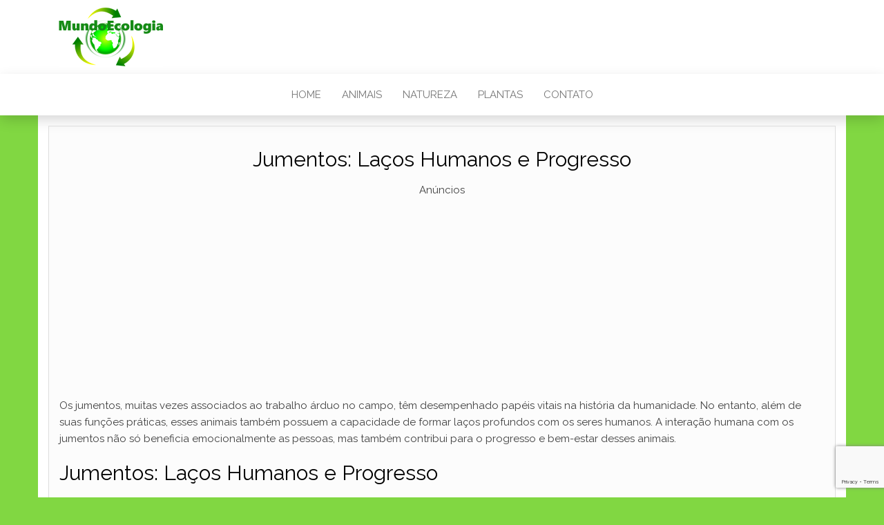

--- FILE ---
content_type: text/html; charset=utf-8
request_url: https://www.google.com/recaptcha/api2/anchor?ar=1&k=6LdWGqQaAAAAAOYTmq53DJEY-meSGuA-G_gUd3Fq&co=aHR0cHM6Ly93d3cubXVuZG9lY29sb2dpYS5jb20uYnI6NDQz&hl=en&v=PoyoqOPhxBO7pBk68S4YbpHZ&size=invisible&anchor-ms=20000&execute-ms=30000&cb=4yicypvwwkh9
body_size: 48690
content:
<!DOCTYPE HTML><html dir="ltr" lang="en"><head><meta http-equiv="Content-Type" content="text/html; charset=UTF-8">
<meta http-equiv="X-UA-Compatible" content="IE=edge">
<title>reCAPTCHA</title>
<style type="text/css">
/* cyrillic-ext */
@font-face {
  font-family: 'Roboto';
  font-style: normal;
  font-weight: 400;
  font-stretch: 100%;
  src: url(//fonts.gstatic.com/s/roboto/v48/KFO7CnqEu92Fr1ME7kSn66aGLdTylUAMa3GUBHMdazTgWw.woff2) format('woff2');
  unicode-range: U+0460-052F, U+1C80-1C8A, U+20B4, U+2DE0-2DFF, U+A640-A69F, U+FE2E-FE2F;
}
/* cyrillic */
@font-face {
  font-family: 'Roboto';
  font-style: normal;
  font-weight: 400;
  font-stretch: 100%;
  src: url(//fonts.gstatic.com/s/roboto/v48/KFO7CnqEu92Fr1ME7kSn66aGLdTylUAMa3iUBHMdazTgWw.woff2) format('woff2');
  unicode-range: U+0301, U+0400-045F, U+0490-0491, U+04B0-04B1, U+2116;
}
/* greek-ext */
@font-face {
  font-family: 'Roboto';
  font-style: normal;
  font-weight: 400;
  font-stretch: 100%;
  src: url(//fonts.gstatic.com/s/roboto/v48/KFO7CnqEu92Fr1ME7kSn66aGLdTylUAMa3CUBHMdazTgWw.woff2) format('woff2');
  unicode-range: U+1F00-1FFF;
}
/* greek */
@font-face {
  font-family: 'Roboto';
  font-style: normal;
  font-weight: 400;
  font-stretch: 100%;
  src: url(//fonts.gstatic.com/s/roboto/v48/KFO7CnqEu92Fr1ME7kSn66aGLdTylUAMa3-UBHMdazTgWw.woff2) format('woff2');
  unicode-range: U+0370-0377, U+037A-037F, U+0384-038A, U+038C, U+038E-03A1, U+03A3-03FF;
}
/* math */
@font-face {
  font-family: 'Roboto';
  font-style: normal;
  font-weight: 400;
  font-stretch: 100%;
  src: url(//fonts.gstatic.com/s/roboto/v48/KFO7CnqEu92Fr1ME7kSn66aGLdTylUAMawCUBHMdazTgWw.woff2) format('woff2');
  unicode-range: U+0302-0303, U+0305, U+0307-0308, U+0310, U+0312, U+0315, U+031A, U+0326-0327, U+032C, U+032F-0330, U+0332-0333, U+0338, U+033A, U+0346, U+034D, U+0391-03A1, U+03A3-03A9, U+03B1-03C9, U+03D1, U+03D5-03D6, U+03F0-03F1, U+03F4-03F5, U+2016-2017, U+2034-2038, U+203C, U+2040, U+2043, U+2047, U+2050, U+2057, U+205F, U+2070-2071, U+2074-208E, U+2090-209C, U+20D0-20DC, U+20E1, U+20E5-20EF, U+2100-2112, U+2114-2115, U+2117-2121, U+2123-214F, U+2190, U+2192, U+2194-21AE, U+21B0-21E5, U+21F1-21F2, U+21F4-2211, U+2213-2214, U+2216-22FF, U+2308-230B, U+2310, U+2319, U+231C-2321, U+2336-237A, U+237C, U+2395, U+239B-23B7, U+23D0, U+23DC-23E1, U+2474-2475, U+25AF, U+25B3, U+25B7, U+25BD, U+25C1, U+25CA, U+25CC, U+25FB, U+266D-266F, U+27C0-27FF, U+2900-2AFF, U+2B0E-2B11, U+2B30-2B4C, U+2BFE, U+3030, U+FF5B, U+FF5D, U+1D400-1D7FF, U+1EE00-1EEFF;
}
/* symbols */
@font-face {
  font-family: 'Roboto';
  font-style: normal;
  font-weight: 400;
  font-stretch: 100%;
  src: url(//fonts.gstatic.com/s/roboto/v48/KFO7CnqEu92Fr1ME7kSn66aGLdTylUAMaxKUBHMdazTgWw.woff2) format('woff2');
  unicode-range: U+0001-000C, U+000E-001F, U+007F-009F, U+20DD-20E0, U+20E2-20E4, U+2150-218F, U+2190, U+2192, U+2194-2199, U+21AF, U+21E6-21F0, U+21F3, U+2218-2219, U+2299, U+22C4-22C6, U+2300-243F, U+2440-244A, U+2460-24FF, U+25A0-27BF, U+2800-28FF, U+2921-2922, U+2981, U+29BF, U+29EB, U+2B00-2BFF, U+4DC0-4DFF, U+FFF9-FFFB, U+10140-1018E, U+10190-1019C, U+101A0, U+101D0-101FD, U+102E0-102FB, U+10E60-10E7E, U+1D2C0-1D2D3, U+1D2E0-1D37F, U+1F000-1F0FF, U+1F100-1F1AD, U+1F1E6-1F1FF, U+1F30D-1F30F, U+1F315, U+1F31C, U+1F31E, U+1F320-1F32C, U+1F336, U+1F378, U+1F37D, U+1F382, U+1F393-1F39F, U+1F3A7-1F3A8, U+1F3AC-1F3AF, U+1F3C2, U+1F3C4-1F3C6, U+1F3CA-1F3CE, U+1F3D4-1F3E0, U+1F3ED, U+1F3F1-1F3F3, U+1F3F5-1F3F7, U+1F408, U+1F415, U+1F41F, U+1F426, U+1F43F, U+1F441-1F442, U+1F444, U+1F446-1F449, U+1F44C-1F44E, U+1F453, U+1F46A, U+1F47D, U+1F4A3, U+1F4B0, U+1F4B3, U+1F4B9, U+1F4BB, U+1F4BF, U+1F4C8-1F4CB, U+1F4D6, U+1F4DA, U+1F4DF, U+1F4E3-1F4E6, U+1F4EA-1F4ED, U+1F4F7, U+1F4F9-1F4FB, U+1F4FD-1F4FE, U+1F503, U+1F507-1F50B, U+1F50D, U+1F512-1F513, U+1F53E-1F54A, U+1F54F-1F5FA, U+1F610, U+1F650-1F67F, U+1F687, U+1F68D, U+1F691, U+1F694, U+1F698, U+1F6AD, U+1F6B2, U+1F6B9-1F6BA, U+1F6BC, U+1F6C6-1F6CF, U+1F6D3-1F6D7, U+1F6E0-1F6EA, U+1F6F0-1F6F3, U+1F6F7-1F6FC, U+1F700-1F7FF, U+1F800-1F80B, U+1F810-1F847, U+1F850-1F859, U+1F860-1F887, U+1F890-1F8AD, U+1F8B0-1F8BB, U+1F8C0-1F8C1, U+1F900-1F90B, U+1F93B, U+1F946, U+1F984, U+1F996, U+1F9E9, U+1FA00-1FA6F, U+1FA70-1FA7C, U+1FA80-1FA89, U+1FA8F-1FAC6, U+1FACE-1FADC, U+1FADF-1FAE9, U+1FAF0-1FAF8, U+1FB00-1FBFF;
}
/* vietnamese */
@font-face {
  font-family: 'Roboto';
  font-style: normal;
  font-weight: 400;
  font-stretch: 100%;
  src: url(//fonts.gstatic.com/s/roboto/v48/KFO7CnqEu92Fr1ME7kSn66aGLdTylUAMa3OUBHMdazTgWw.woff2) format('woff2');
  unicode-range: U+0102-0103, U+0110-0111, U+0128-0129, U+0168-0169, U+01A0-01A1, U+01AF-01B0, U+0300-0301, U+0303-0304, U+0308-0309, U+0323, U+0329, U+1EA0-1EF9, U+20AB;
}
/* latin-ext */
@font-face {
  font-family: 'Roboto';
  font-style: normal;
  font-weight: 400;
  font-stretch: 100%;
  src: url(//fonts.gstatic.com/s/roboto/v48/KFO7CnqEu92Fr1ME7kSn66aGLdTylUAMa3KUBHMdazTgWw.woff2) format('woff2');
  unicode-range: U+0100-02BA, U+02BD-02C5, U+02C7-02CC, U+02CE-02D7, U+02DD-02FF, U+0304, U+0308, U+0329, U+1D00-1DBF, U+1E00-1E9F, U+1EF2-1EFF, U+2020, U+20A0-20AB, U+20AD-20C0, U+2113, U+2C60-2C7F, U+A720-A7FF;
}
/* latin */
@font-face {
  font-family: 'Roboto';
  font-style: normal;
  font-weight: 400;
  font-stretch: 100%;
  src: url(//fonts.gstatic.com/s/roboto/v48/KFO7CnqEu92Fr1ME7kSn66aGLdTylUAMa3yUBHMdazQ.woff2) format('woff2');
  unicode-range: U+0000-00FF, U+0131, U+0152-0153, U+02BB-02BC, U+02C6, U+02DA, U+02DC, U+0304, U+0308, U+0329, U+2000-206F, U+20AC, U+2122, U+2191, U+2193, U+2212, U+2215, U+FEFF, U+FFFD;
}
/* cyrillic-ext */
@font-face {
  font-family: 'Roboto';
  font-style: normal;
  font-weight: 500;
  font-stretch: 100%;
  src: url(//fonts.gstatic.com/s/roboto/v48/KFO7CnqEu92Fr1ME7kSn66aGLdTylUAMa3GUBHMdazTgWw.woff2) format('woff2');
  unicode-range: U+0460-052F, U+1C80-1C8A, U+20B4, U+2DE0-2DFF, U+A640-A69F, U+FE2E-FE2F;
}
/* cyrillic */
@font-face {
  font-family: 'Roboto';
  font-style: normal;
  font-weight: 500;
  font-stretch: 100%;
  src: url(//fonts.gstatic.com/s/roboto/v48/KFO7CnqEu92Fr1ME7kSn66aGLdTylUAMa3iUBHMdazTgWw.woff2) format('woff2');
  unicode-range: U+0301, U+0400-045F, U+0490-0491, U+04B0-04B1, U+2116;
}
/* greek-ext */
@font-face {
  font-family: 'Roboto';
  font-style: normal;
  font-weight: 500;
  font-stretch: 100%;
  src: url(//fonts.gstatic.com/s/roboto/v48/KFO7CnqEu92Fr1ME7kSn66aGLdTylUAMa3CUBHMdazTgWw.woff2) format('woff2');
  unicode-range: U+1F00-1FFF;
}
/* greek */
@font-face {
  font-family: 'Roboto';
  font-style: normal;
  font-weight: 500;
  font-stretch: 100%;
  src: url(//fonts.gstatic.com/s/roboto/v48/KFO7CnqEu92Fr1ME7kSn66aGLdTylUAMa3-UBHMdazTgWw.woff2) format('woff2');
  unicode-range: U+0370-0377, U+037A-037F, U+0384-038A, U+038C, U+038E-03A1, U+03A3-03FF;
}
/* math */
@font-face {
  font-family: 'Roboto';
  font-style: normal;
  font-weight: 500;
  font-stretch: 100%;
  src: url(//fonts.gstatic.com/s/roboto/v48/KFO7CnqEu92Fr1ME7kSn66aGLdTylUAMawCUBHMdazTgWw.woff2) format('woff2');
  unicode-range: U+0302-0303, U+0305, U+0307-0308, U+0310, U+0312, U+0315, U+031A, U+0326-0327, U+032C, U+032F-0330, U+0332-0333, U+0338, U+033A, U+0346, U+034D, U+0391-03A1, U+03A3-03A9, U+03B1-03C9, U+03D1, U+03D5-03D6, U+03F0-03F1, U+03F4-03F5, U+2016-2017, U+2034-2038, U+203C, U+2040, U+2043, U+2047, U+2050, U+2057, U+205F, U+2070-2071, U+2074-208E, U+2090-209C, U+20D0-20DC, U+20E1, U+20E5-20EF, U+2100-2112, U+2114-2115, U+2117-2121, U+2123-214F, U+2190, U+2192, U+2194-21AE, U+21B0-21E5, U+21F1-21F2, U+21F4-2211, U+2213-2214, U+2216-22FF, U+2308-230B, U+2310, U+2319, U+231C-2321, U+2336-237A, U+237C, U+2395, U+239B-23B7, U+23D0, U+23DC-23E1, U+2474-2475, U+25AF, U+25B3, U+25B7, U+25BD, U+25C1, U+25CA, U+25CC, U+25FB, U+266D-266F, U+27C0-27FF, U+2900-2AFF, U+2B0E-2B11, U+2B30-2B4C, U+2BFE, U+3030, U+FF5B, U+FF5D, U+1D400-1D7FF, U+1EE00-1EEFF;
}
/* symbols */
@font-face {
  font-family: 'Roboto';
  font-style: normal;
  font-weight: 500;
  font-stretch: 100%;
  src: url(//fonts.gstatic.com/s/roboto/v48/KFO7CnqEu92Fr1ME7kSn66aGLdTylUAMaxKUBHMdazTgWw.woff2) format('woff2');
  unicode-range: U+0001-000C, U+000E-001F, U+007F-009F, U+20DD-20E0, U+20E2-20E4, U+2150-218F, U+2190, U+2192, U+2194-2199, U+21AF, U+21E6-21F0, U+21F3, U+2218-2219, U+2299, U+22C4-22C6, U+2300-243F, U+2440-244A, U+2460-24FF, U+25A0-27BF, U+2800-28FF, U+2921-2922, U+2981, U+29BF, U+29EB, U+2B00-2BFF, U+4DC0-4DFF, U+FFF9-FFFB, U+10140-1018E, U+10190-1019C, U+101A0, U+101D0-101FD, U+102E0-102FB, U+10E60-10E7E, U+1D2C0-1D2D3, U+1D2E0-1D37F, U+1F000-1F0FF, U+1F100-1F1AD, U+1F1E6-1F1FF, U+1F30D-1F30F, U+1F315, U+1F31C, U+1F31E, U+1F320-1F32C, U+1F336, U+1F378, U+1F37D, U+1F382, U+1F393-1F39F, U+1F3A7-1F3A8, U+1F3AC-1F3AF, U+1F3C2, U+1F3C4-1F3C6, U+1F3CA-1F3CE, U+1F3D4-1F3E0, U+1F3ED, U+1F3F1-1F3F3, U+1F3F5-1F3F7, U+1F408, U+1F415, U+1F41F, U+1F426, U+1F43F, U+1F441-1F442, U+1F444, U+1F446-1F449, U+1F44C-1F44E, U+1F453, U+1F46A, U+1F47D, U+1F4A3, U+1F4B0, U+1F4B3, U+1F4B9, U+1F4BB, U+1F4BF, U+1F4C8-1F4CB, U+1F4D6, U+1F4DA, U+1F4DF, U+1F4E3-1F4E6, U+1F4EA-1F4ED, U+1F4F7, U+1F4F9-1F4FB, U+1F4FD-1F4FE, U+1F503, U+1F507-1F50B, U+1F50D, U+1F512-1F513, U+1F53E-1F54A, U+1F54F-1F5FA, U+1F610, U+1F650-1F67F, U+1F687, U+1F68D, U+1F691, U+1F694, U+1F698, U+1F6AD, U+1F6B2, U+1F6B9-1F6BA, U+1F6BC, U+1F6C6-1F6CF, U+1F6D3-1F6D7, U+1F6E0-1F6EA, U+1F6F0-1F6F3, U+1F6F7-1F6FC, U+1F700-1F7FF, U+1F800-1F80B, U+1F810-1F847, U+1F850-1F859, U+1F860-1F887, U+1F890-1F8AD, U+1F8B0-1F8BB, U+1F8C0-1F8C1, U+1F900-1F90B, U+1F93B, U+1F946, U+1F984, U+1F996, U+1F9E9, U+1FA00-1FA6F, U+1FA70-1FA7C, U+1FA80-1FA89, U+1FA8F-1FAC6, U+1FACE-1FADC, U+1FADF-1FAE9, U+1FAF0-1FAF8, U+1FB00-1FBFF;
}
/* vietnamese */
@font-face {
  font-family: 'Roboto';
  font-style: normal;
  font-weight: 500;
  font-stretch: 100%;
  src: url(//fonts.gstatic.com/s/roboto/v48/KFO7CnqEu92Fr1ME7kSn66aGLdTylUAMa3OUBHMdazTgWw.woff2) format('woff2');
  unicode-range: U+0102-0103, U+0110-0111, U+0128-0129, U+0168-0169, U+01A0-01A1, U+01AF-01B0, U+0300-0301, U+0303-0304, U+0308-0309, U+0323, U+0329, U+1EA0-1EF9, U+20AB;
}
/* latin-ext */
@font-face {
  font-family: 'Roboto';
  font-style: normal;
  font-weight: 500;
  font-stretch: 100%;
  src: url(//fonts.gstatic.com/s/roboto/v48/KFO7CnqEu92Fr1ME7kSn66aGLdTylUAMa3KUBHMdazTgWw.woff2) format('woff2');
  unicode-range: U+0100-02BA, U+02BD-02C5, U+02C7-02CC, U+02CE-02D7, U+02DD-02FF, U+0304, U+0308, U+0329, U+1D00-1DBF, U+1E00-1E9F, U+1EF2-1EFF, U+2020, U+20A0-20AB, U+20AD-20C0, U+2113, U+2C60-2C7F, U+A720-A7FF;
}
/* latin */
@font-face {
  font-family: 'Roboto';
  font-style: normal;
  font-weight: 500;
  font-stretch: 100%;
  src: url(//fonts.gstatic.com/s/roboto/v48/KFO7CnqEu92Fr1ME7kSn66aGLdTylUAMa3yUBHMdazQ.woff2) format('woff2');
  unicode-range: U+0000-00FF, U+0131, U+0152-0153, U+02BB-02BC, U+02C6, U+02DA, U+02DC, U+0304, U+0308, U+0329, U+2000-206F, U+20AC, U+2122, U+2191, U+2193, U+2212, U+2215, U+FEFF, U+FFFD;
}
/* cyrillic-ext */
@font-face {
  font-family: 'Roboto';
  font-style: normal;
  font-weight: 900;
  font-stretch: 100%;
  src: url(//fonts.gstatic.com/s/roboto/v48/KFO7CnqEu92Fr1ME7kSn66aGLdTylUAMa3GUBHMdazTgWw.woff2) format('woff2');
  unicode-range: U+0460-052F, U+1C80-1C8A, U+20B4, U+2DE0-2DFF, U+A640-A69F, U+FE2E-FE2F;
}
/* cyrillic */
@font-face {
  font-family: 'Roboto';
  font-style: normal;
  font-weight: 900;
  font-stretch: 100%;
  src: url(//fonts.gstatic.com/s/roboto/v48/KFO7CnqEu92Fr1ME7kSn66aGLdTylUAMa3iUBHMdazTgWw.woff2) format('woff2');
  unicode-range: U+0301, U+0400-045F, U+0490-0491, U+04B0-04B1, U+2116;
}
/* greek-ext */
@font-face {
  font-family: 'Roboto';
  font-style: normal;
  font-weight: 900;
  font-stretch: 100%;
  src: url(//fonts.gstatic.com/s/roboto/v48/KFO7CnqEu92Fr1ME7kSn66aGLdTylUAMa3CUBHMdazTgWw.woff2) format('woff2');
  unicode-range: U+1F00-1FFF;
}
/* greek */
@font-face {
  font-family: 'Roboto';
  font-style: normal;
  font-weight: 900;
  font-stretch: 100%;
  src: url(//fonts.gstatic.com/s/roboto/v48/KFO7CnqEu92Fr1ME7kSn66aGLdTylUAMa3-UBHMdazTgWw.woff2) format('woff2');
  unicode-range: U+0370-0377, U+037A-037F, U+0384-038A, U+038C, U+038E-03A1, U+03A3-03FF;
}
/* math */
@font-face {
  font-family: 'Roboto';
  font-style: normal;
  font-weight: 900;
  font-stretch: 100%;
  src: url(//fonts.gstatic.com/s/roboto/v48/KFO7CnqEu92Fr1ME7kSn66aGLdTylUAMawCUBHMdazTgWw.woff2) format('woff2');
  unicode-range: U+0302-0303, U+0305, U+0307-0308, U+0310, U+0312, U+0315, U+031A, U+0326-0327, U+032C, U+032F-0330, U+0332-0333, U+0338, U+033A, U+0346, U+034D, U+0391-03A1, U+03A3-03A9, U+03B1-03C9, U+03D1, U+03D5-03D6, U+03F0-03F1, U+03F4-03F5, U+2016-2017, U+2034-2038, U+203C, U+2040, U+2043, U+2047, U+2050, U+2057, U+205F, U+2070-2071, U+2074-208E, U+2090-209C, U+20D0-20DC, U+20E1, U+20E5-20EF, U+2100-2112, U+2114-2115, U+2117-2121, U+2123-214F, U+2190, U+2192, U+2194-21AE, U+21B0-21E5, U+21F1-21F2, U+21F4-2211, U+2213-2214, U+2216-22FF, U+2308-230B, U+2310, U+2319, U+231C-2321, U+2336-237A, U+237C, U+2395, U+239B-23B7, U+23D0, U+23DC-23E1, U+2474-2475, U+25AF, U+25B3, U+25B7, U+25BD, U+25C1, U+25CA, U+25CC, U+25FB, U+266D-266F, U+27C0-27FF, U+2900-2AFF, U+2B0E-2B11, U+2B30-2B4C, U+2BFE, U+3030, U+FF5B, U+FF5D, U+1D400-1D7FF, U+1EE00-1EEFF;
}
/* symbols */
@font-face {
  font-family: 'Roboto';
  font-style: normal;
  font-weight: 900;
  font-stretch: 100%;
  src: url(//fonts.gstatic.com/s/roboto/v48/KFO7CnqEu92Fr1ME7kSn66aGLdTylUAMaxKUBHMdazTgWw.woff2) format('woff2');
  unicode-range: U+0001-000C, U+000E-001F, U+007F-009F, U+20DD-20E0, U+20E2-20E4, U+2150-218F, U+2190, U+2192, U+2194-2199, U+21AF, U+21E6-21F0, U+21F3, U+2218-2219, U+2299, U+22C4-22C6, U+2300-243F, U+2440-244A, U+2460-24FF, U+25A0-27BF, U+2800-28FF, U+2921-2922, U+2981, U+29BF, U+29EB, U+2B00-2BFF, U+4DC0-4DFF, U+FFF9-FFFB, U+10140-1018E, U+10190-1019C, U+101A0, U+101D0-101FD, U+102E0-102FB, U+10E60-10E7E, U+1D2C0-1D2D3, U+1D2E0-1D37F, U+1F000-1F0FF, U+1F100-1F1AD, U+1F1E6-1F1FF, U+1F30D-1F30F, U+1F315, U+1F31C, U+1F31E, U+1F320-1F32C, U+1F336, U+1F378, U+1F37D, U+1F382, U+1F393-1F39F, U+1F3A7-1F3A8, U+1F3AC-1F3AF, U+1F3C2, U+1F3C4-1F3C6, U+1F3CA-1F3CE, U+1F3D4-1F3E0, U+1F3ED, U+1F3F1-1F3F3, U+1F3F5-1F3F7, U+1F408, U+1F415, U+1F41F, U+1F426, U+1F43F, U+1F441-1F442, U+1F444, U+1F446-1F449, U+1F44C-1F44E, U+1F453, U+1F46A, U+1F47D, U+1F4A3, U+1F4B0, U+1F4B3, U+1F4B9, U+1F4BB, U+1F4BF, U+1F4C8-1F4CB, U+1F4D6, U+1F4DA, U+1F4DF, U+1F4E3-1F4E6, U+1F4EA-1F4ED, U+1F4F7, U+1F4F9-1F4FB, U+1F4FD-1F4FE, U+1F503, U+1F507-1F50B, U+1F50D, U+1F512-1F513, U+1F53E-1F54A, U+1F54F-1F5FA, U+1F610, U+1F650-1F67F, U+1F687, U+1F68D, U+1F691, U+1F694, U+1F698, U+1F6AD, U+1F6B2, U+1F6B9-1F6BA, U+1F6BC, U+1F6C6-1F6CF, U+1F6D3-1F6D7, U+1F6E0-1F6EA, U+1F6F0-1F6F3, U+1F6F7-1F6FC, U+1F700-1F7FF, U+1F800-1F80B, U+1F810-1F847, U+1F850-1F859, U+1F860-1F887, U+1F890-1F8AD, U+1F8B0-1F8BB, U+1F8C0-1F8C1, U+1F900-1F90B, U+1F93B, U+1F946, U+1F984, U+1F996, U+1F9E9, U+1FA00-1FA6F, U+1FA70-1FA7C, U+1FA80-1FA89, U+1FA8F-1FAC6, U+1FACE-1FADC, U+1FADF-1FAE9, U+1FAF0-1FAF8, U+1FB00-1FBFF;
}
/* vietnamese */
@font-face {
  font-family: 'Roboto';
  font-style: normal;
  font-weight: 900;
  font-stretch: 100%;
  src: url(//fonts.gstatic.com/s/roboto/v48/KFO7CnqEu92Fr1ME7kSn66aGLdTylUAMa3OUBHMdazTgWw.woff2) format('woff2');
  unicode-range: U+0102-0103, U+0110-0111, U+0128-0129, U+0168-0169, U+01A0-01A1, U+01AF-01B0, U+0300-0301, U+0303-0304, U+0308-0309, U+0323, U+0329, U+1EA0-1EF9, U+20AB;
}
/* latin-ext */
@font-face {
  font-family: 'Roboto';
  font-style: normal;
  font-weight: 900;
  font-stretch: 100%;
  src: url(//fonts.gstatic.com/s/roboto/v48/KFO7CnqEu92Fr1ME7kSn66aGLdTylUAMa3KUBHMdazTgWw.woff2) format('woff2');
  unicode-range: U+0100-02BA, U+02BD-02C5, U+02C7-02CC, U+02CE-02D7, U+02DD-02FF, U+0304, U+0308, U+0329, U+1D00-1DBF, U+1E00-1E9F, U+1EF2-1EFF, U+2020, U+20A0-20AB, U+20AD-20C0, U+2113, U+2C60-2C7F, U+A720-A7FF;
}
/* latin */
@font-face {
  font-family: 'Roboto';
  font-style: normal;
  font-weight: 900;
  font-stretch: 100%;
  src: url(//fonts.gstatic.com/s/roboto/v48/KFO7CnqEu92Fr1ME7kSn66aGLdTylUAMa3yUBHMdazQ.woff2) format('woff2');
  unicode-range: U+0000-00FF, U+0131, U+0152-0153, U+02BB-02BC, U+02C6, U+02DA, U+02DC, U+0304, U+0308, U+0329, U+2000-206F, U+20AC, U+2122, U+2191, U+2193, U+2212, U+2215, U+FEFF, U+FFFD;
}

</style>
<link rel="stylesheet" type="text/css" href="https://www.gstatic.com/recaptcha/releases/PoyoqOPhxBO7pBk68S4YbpHZ/styles__ltr.css">
<script nonce="_YEyUfzBwbtiTL5vWrOp4A" type="text/javascript">window['__recaptcha_api'] = 'https://www.google.com/recaptcha/api2/';</script>
<script type="text/javascript" src="https://www.gstatic.com/recaptcha/releases/PoyoqOPhxBO7pBk68S4YbpHZ/recaptcha__en.js" nonce="_YEyUfzBwbtiTL5vWrOp4A">
      
    </script></head>
<body><div id="rc-anchor-alert" class="rc-anchor-alert"></div>
<input type="hidden" id="recaptcha-token" value="[base64]">
<script type="text/javascript" nonce="_YEyUfzBwbtiTL5vWrOp4A">
      recaptcha.anchor.Main.init("[\x22ainput\x22,[\x22bgdata\x22,\x22\x22,\[base64]/[base64]/MjU1Ong/[base64]/[base64]/[base64]/[base64]/[base64]/[base64]/[base64]/[base64]/[base64]/[base64]/[base64]/[base64]/[base64]/[base64]/[base64]\\u003d\x22,\[base64]\\u003d\x22,\x22w43Cky5PwoHDqSfCmMKgasKQw5vCkgtcw45vHMOYw4VpOVXCqXtHc8OGwqrDpsOMw5zCowJqwqgODzXDqSjCpHTDlsO/chs9w57DqMOkw6/DqcKhwovCgcONKwzCrMKGw4/DqnYwwrvClXHDmcO8ZcKXwpjCnMK0dwjDm13CqcKEJMKowqzCg3Rmw7LChMOow717McKJAU/[base64]/DlGIOR8KzewnCusOdNE5yD0fDt8OawoDCuRQEW8Oew6TCpw5AFVnDqBjDlX8owpF3IsK4w63Cm8KbOTEWw4LCoibCkBNZwpE/w5LCk1wObikmwqLCkMKGOsKcAjHCt0rDnsKGwozDqG5NY8KgZVDDthrCucOJwpx+SAvCmcKHYycsHwTDvcOAwpxnw6vDiMO9w6TCvsObwr3CqgrCm1k9PVNVw77ChsOvFT3DuMOAwpVtwr/DlMObwoDCqMOWw6jCs8OYwqvCu8KBGcO4c8K7wrLCkWd0w4HCojU+QsOTFg0COcOkw492wpRUw4fDgcOZLUp0wosyZsOywqJCw7TCpUPCnXLCoFMgwonCu3tpw4ldJVfCvWDDgcOjMcO2ey4hR8K7e8O/D03Dth/CqsKzZhrDvsOvwrjCrQUZQMOuScO9w7AjXMOEw6/CpC4xw57ClsOiLiPDvTXCk8KTw4XDrTrDlkUcV8KKOAPDt2DCusOkw4sabcKMfQU2ZMKPw7PClw7Dg8KCCMOhw5PDrcKPwrQdQj/[base64]/CmFggw4nDtcO/wrPCgsKCw4LDosK0wqU7wqrDhgoiwoYICRZBfcK/w4XDvBjCmAjCohV/[base64]/NcOgwrMpwqzDisKhbztawqQXbsKGXcKXDSbDv0XDisKUD8KIesOKUsKtYlkUw68Awr0Nw5peVMKWw7/CnELDmMO5w5PCtcOnw7XCvsKcw4fCncOSw5TDrjJBXkV4YMKGwoMTfnjCuxXDiBfCsMKcPMKNw6UHU8KMCMKvVcOBWCNeHcOgOmdoHTHCsx7Dly9APMOnw4TDmMOXw4kXS1bDtncSwpbDtivChVAOwqjDs8K/EmPCnFTCv8OUAFXDvEnCuMOUNsO0a8KTw5/[base64]/Cq23DhcOIQMKXwrXChsOrwqhEZMK7w4fCmwfCtcKpwoHCvgppwrNnw6zChsKdw7PCiSfDuz0+wrnCgcKTw4AkwrXDly8MwpzDiGkDGsOOL8Olw6dyw7Isw7LCk8OTAiVAw65Nw5HCr2DDuH/[base64]/f0bCskRqXsKswrpSw4JYwo/Cv8OvwrrCoMKSL8OLSC/DlcO8wrXCtF9KwpU4ZMK4w5BpcsODM07DiFzClDgnJsKfT1DDj8KcwpPCqxrDkSrCgcKvbVJrwr/[base64]/CvRfDjxjDm8O9ZcKYwpVbw6p0w6N7w4Mbwpglw5bCpcOxVsOUw4rCn8K8DcKSFMKWG8KwVsOKw5LDly9Jw5ptw4AFw5rCiFLDmW/CownDvlHDkCvCvhQrIFsPwoTCiynDssKVDD4CJiPDlcKGTTDCtQ3Dux7Cp8Kzw6/DtMK3DDzDkR0Gwogjw55pwpVgwq5rZsKBEGkoAhbCisO8w6g9w74KFcOvwoR9w6HDhFnCssKBXMKlw6/Cv8KeM8Kow4nCjMO4UMKLSsKqw5XCg8OxwrdhwoQ2wq/Cpy4jwrzCuFfDjMKrwoALw7/CoMOnDkLDpsODSgbDg3vDuMKOLBLCpsOVw7nDiF8ewrh5w5NiEsKSU01/f3YCw79cw6DCqg0AEsKSTcOXKMOGw7XCt8O/[base64]/DvAVlwpfCmRhPMkgkwqINwr7DqMKvw4sxw4ZOT8Ofczs+BRNCTlvCt8KXw5Y6wqAQwq3DkMOJJsKgcMONGU/[base64]/Cr8Oow7l5SMKbQsO2fMKaJsKgwqpYw5DDpA4ZwoVww7TDhTYewqLCtGwgwpXDrV9iA8OVw7JYw4/DlkrCvloVwp7DjcO6wq3CqMKew5EBAyJTdHjChhZ8fMK9blzDh8KCYSh+VMOEwro6FCYlR8OLw47DqzvDisOoTcOEQMOfOMKZw7lwZz8VWzszTQBpwqHDr24FNwlQw4lFw5AVw6DDlGNcQGRvKGfCgsKgw4NecD8/[base64]/ClWDDpcKEFcKvwp7Ds2AxYcK/[base64]/Cr8K9GMKWwpwjFcKJwpbDk8OYwrHCvz3CuFocGC0SKVchw4PDrydncwzCtW1Fwq/Ci8Oew4VrCMOpwozDtFpwA8KCGi/[base64]/cgfDqcKXwr/Cvw/[base64]/CmcKWw7HDrcOYdW/Cm8KhSy7CuyZYZzV1wqVJw5ciw4vCucO5wpvDu8OVwqM5bArDiUYPw5LCiMK8VhR0w4txwqNZwrzCtsKvw7LDlcOSbS8Nwpw+wqdOQSHCu8KZw4QAwopCw6hHRRLDqMK0BA8MDzHCqsK/[base64]/[base64]/CmMK1LjwDbMO/PTJFwpdwRMKxbnfDk8OZwrLClDtUW8K1BjJgwqYdw4vDl8OTKMKcA8Olw4xgw4/DhsKfw4DCpl09JsKswq9fwpvDt2UXw4PDjifCv8K+wpwmwrvCgQrDlxlFw4V6YsKGw5zCoGXDmsKGwp7Dl8Odw6sLPcOBwoscKMK4UcO0V8KEwr7Dlg1fw60SQH0rFUQySmLDgcOmch/DoMOMOcOvw6DCq0HDpMKtdAB4XcOnWSImQ8OcKz/Dvyk8HsKFw7nCnsKzF3bDpGLDv8ObwpnCiMKpZsKnw5vCpB7Cp8Kvw4hOwqQHIiTDqzclwp16wqhBIkhJwrnCksKtFMOKTl/Dp0E1w5jDiMOAw57DgUBmw6nDm8KhZsKUbDh2RjbDp3FdfcKCwqPCrmYTN1tdAS7CkkDDiCdSwqwEMAbDoTjDuzEHBMO+wqLCl0XCgMKdWWhAwrh8OWUZw5bDhcOzwr1/wpUWwqBYworDokgxWF/DkUAtYcOOEsKXwo7CuQ7CpDXCpwQMXcKrw6dVIz/Cs8OWwoPDmjHCl8OywpTDpHlIXT/DgCLChMKhwr53w4HCp3Zvwq3Cu30nw5zDoEEwMcOHc8KmIcK7wrNUw7bDpcOCPH7DqQzDvSzCnWjDtV3DlkTDqwzCvsKFJcKKfMKwAcKCRnbDjH5Lwp7CpG8OHmccCCzDhXvDrD3CvMKIRmJtwqM2wpYNw5zDrsOxa0VSw5DCvsK/wrDDqMK0wq7Dn8OXUF7DmR0YEMKxwr/CvElPwpZ8dE3ChhFuw6TCu8KQYTHCh8OzYsOSw7zDiQ0aFcO/wqfDthxJasONw6AuwpdGw4HCgFLCtRgnFcKAw4ggw6sgw7s8e8OlDTfDg8Oow7c8R8KnSsKBLFnDm8K1KhMGw7Elw5nClsKtWjHCrcOZHsOtTMO/[base64]/Dqntbfi7CjxTCj8KLwqXCtsO+w59xTykLwrXDv8K2TsKywoUZwrnCjcO9w7/DksKtNMOIw6PClEE4w6EIQhUCw6oza8KOUSRLwqM1wqLClXYDw7jDg8KsNS0sdyjDjTfCscO3w43CncKPwr1UJWZ/[base64]/[base64]/Cp1ENw4gDwrs8YX9IwqZBwpEHwqLDrjIsw7vCrMOiw7x/dMOSWcOHwqQvwrbClzbDg8OQw5rDhMKtwqcFeMOvw58DbMO5wqfDn8KEwrhub8K8w7BrwojCnRbCj8KBwpBOBcKmVWRGwqDCgcKGLMKheH9FJcOtwoNNQsOjX8KlwrBXdB4FPsOzFMOIw40gKMO3CsOZw55qw7PDpjjDjsOIw5PCiSDDlsOsCELCpcKPHcKrGsKkw4/DgB1pLcK2woHDucOfG8OqwpEqw5zCkzMhw4YAMsK/[base64]/JsOREcKfS8K+wqhJwrtuRcOxLkBlwpvCsMOLwrHDnTMQcWbCjlhTeMKbOHnCiQTDtUDCisOvYsOaw5rCvMKFQcK5KGbCjMOgw6cmw6o9O8Ozw5rDnGbCv8KZNVJbwrQRw67CijrDkHvCsS1Yw6BvBw/[base64]/NsO0wpJ6A13DmEpxeBrDu2Bsw5YuwpjDoksfw4sbLMKMUVBtPsOHw5M/w6xSVAlvB8O/w4kmScKpccKfJsKrYDvClsK+w5xyw7fCjcOvw7PDi8KDaDjChsOqI8O2dMOcBWXChn7Cr8O6w6XCo8Kqw4NJwojDgcO3w4zClMOaWl9IGcKqwqtIw4fCoyF/PE3DrkgFZMOkw4bDjsO0w7kbesK+E8OybsKSw6bCgwpgccOGw63DnF7DmMOBYgExwoXDhUU3O8OCWEfClcKHw4tiwpVIwprDnjpWw67DvcOxw73DvHF0w4/[base64]/[base64]/CgEw3GMKzGsKEOk7DisONfsO7w6HCqlE9G1l/KE4DOwsuw4TDlTR+csORw5jDm8OXw5bCtsOWfcOHwqDDr8Osw7vCrQJ/[base64]/Ckk98woQMw7kaclVGw4s7AMKZb8KHHxMDEHd+w6DDnsKHYkbDpygEZjDCmUM/WcKmW8OEw712Vwdgw7ADw5LDnjfCqcK3w7Ekb3rDmcKjUmjCiz8Nw7NNODtFMyJjwo7DhMO+w7fCnMKPw7/[base64]/Dp2QxwpQqSsK0S2lDw745woQKwqvDkAjChQ1pw5/DoMK0w7NTWMOdwrbCgsKYwrjDmQfCrCBndhXCpcOgfQYwwot+wpBBwqzDigdCGMKEdmM5TULCpMKXwp7Drm8Kwr8LMWAALD5rw593VSsgw5MLwqscZ0FywpfDuMO/w4TDmcKVw5ZJFsOlw7jCqsK3MUDDrGfDmsKXHcO0f8OYwrfDlMKmQlxkbUjCjk8jEMOoaMKSckAsXHcYwolxwqDCgcOiYDoSDsKawq/DnsOyKcO0w4bDncKOHxvDg0lgwpQzAFFkw7tJw6TCsMKvEsOlYgEhNsKpw484OFF9Cj/DrcOaw5JNw4bCkQ3CnABcLSRlwpZYw7PDnMOiwqVuw5fCuRvDs8OJNMOLwqnCi8OUck7CpyrDocOvwpEobAoBw7Qgwrt3w4TCn37CrigoOsOYbCFNwpjCijHCmMOwFsKnEcOsI8K8w4/Cq8KPw759ISRww5HDt8O9w6nDksKtw5MvYsKgVMOew65YwqbDn3vDocODw4HCn3vDg1J/[base64]/[base64]/w74Pwp7DjcOnXMOcKVfDncOPZMOZfsKlw7HDqMKAODJMdcKzw6PChHjDkVIIwpw9ZMK9woDCpsOAMhUmWcOcw6bCtF0OWsKHw4jCjHHDk8Oqw79RekNFwp3Dj1/CicOWw6YEw5fDvMKawrnDgVp6UTjCnMKLFsK9w4XDsMKLwrprw5bDr8OgbH/[base64]/CkBlAEirDrRbCoCMfwqpiw4oIETvCscO9w43Cl8K0w6Inw43DlsO9w4x9wrE+bcO/DMO8C8KrZcOxw6PDu8OTw5XDkMKzFEE9NzhwwqHDp8KbClrCgExOIcOBFsOaw5TClsKIOsO1VMKkwonDpsOHworDkMOWPjtQw7ltwrUdNcKIIcOJSsOzw6tjHMKIGGbCglHDp8KiwrERSF/[base64]/CqhvCtMKgcEbCjnPCn0U3wpLDocKww6VlW8KBw6jCqVsmw5/CmsKAwoNNw7PDrnovHMKTRirDucKiPsOJw5Znw4E/PCfDosKiATfCt31mwrcqUMOlwp3CpHzCsMKtwpkJwqPDvwUEw4Epw6nDiSHDq3TDnMKCw63CjxrDrMKzwqfCr8OYwowYwqvDjCBOTW4Uwr4MU8OwbMO9HMOlwqY/fizCoFvDmxPDsMKHDGzDqsKnwrbCj3k6w5XCucOqP3DCmyUVHMKWOzLDgGxMQXlYK8K8EW4Rf2bDhmHDkE/Dh8Ktw7PCqcObf8OmFWvDs8KxSlhVWMK3w5tyBDXCrWdqIMKXw5XCrsOCSsO4woHCnHzDlcOMw4g8wpPDuwDCkcO5w4ZowqQSwqfDp8OqH8Kow6xEwrLDtHLDlgd7w5rDmCvCggXDmMKDJsOYZMOUPEB3wrERw54owpDDqRBBaVUgwrdpGsKSBGdAwo/Cvn0ePmfCtMKqQ8OJwpFNw5TCr8OzJcOjwpDCrsK2fiXChMKVZMOswqTDqXIUw44tw4zDicOubRBXw5jDkAFfwobDj1bCjD8FUFTCiMK0w5zCiWlNw7rDkMK7AGdjwrHCtwYyw6/CpHsiwqLCqcORasOCw5Fmw7RyAcKkFT/DicKPX8OaXyrDjF1JAGxwH1/DmU8+QXjDssOIElE/w4FswrcUJE46H8OnwprCnFfCk8OdURrCmcKEA1kvwqVjwpBqbMK2TcK7wpUwwpzCusOZwoRcwpVSwpMmRD3DrGjCiMKkLFQzw5zCsC3Dk8K/[base64]/DsMKWwqoQScOhCxMWwqNWw7/DlcKsQT4PDXkGw79bw74OworCizXDsMKAwo1yAMOFwrHCrx/CrBfCrMOUGhbDrgY7BC/Dv8KlejZwIx/CosKBaDY4UMKmw4kUAMOmw7TDk0vDr08jw7N0YRp7w6I/RyPDnnjCtHPDp8OIw6jCvhw2JQXCtH4pwpTClMKSf2hXG1fDoSUiXMKNwrnDgW/CkQfChcOdwrHDohHClV/CuMOHwpnDs8KeEsOlwqlUGWomf0LCjBrCmDREwonDisOpRw4WN8OZwpfCkh7CtwZAwpnDiVQgV8KzAm/CgwHCjMK+JMOHORXDo8O+a8K/EcK9wprDiCA2CyjCrGY7wo5RwoPDo8Kma8KRLsOCGsO+w7LDu8OfwrU8w4MAw7LDgkDCvgIbXmprw4gzw5LCkEJhez87Ui85wqALTydVIsOaw5DCphrCj14QIcOhw4Faw58hwo/Dn8OGwqc5EXHDgcKVCmDCk1hTw5hQwq3CicKffsKwwrVowonCs0hvMcOhw5vDtmTCkkfDjsOFwohFw7NAOmF0wq3Ds8Khw4DCqRIrwo3Dq8KTwrB1X0ZgwpXDoB7CuCBow7jCiBHDji0Dw7vDgAHCrn4Mw4XCgjrDncOxc8OOVsKlwrDCthrCucKNfMOVTXZNwp/DmVXCqcKCwp7DmcKFRcOtwoHDsnteHMK8w4nDpcKxasOUw7/CtMOzHsKKwrxGw5dRVxw3dsOQHsKOwrt0wrg0woV5VGtTPVPDoxDCv8KBw5Q3w48jwrPDvVl9IWzCrEQwF8OwO2FrVMKuM8KrwrfCu8OmwqbDgldwFcOVwpLDhcKwVBnCqmU/w4TDlcKLKcKMOBMbw6LDvXgPYyoYw70OwpgCOMO9DsKEEyTDucKqRVTDq8O/AXbDkMOqFSNVFgcTUMKKwrwiM3M0wqBIESbCpW0pfDdDDnROS2XDscOmwo3DmcOJTMOnLFXClAPDlsKdf8K3w6vDpBAycyF8w6LCmMOEVDLCgMKuwpZmDMOCw4cRw5XCmi7CscK/YiZIaA0DWMOKWnonw7vCtQvDkHbCuljCosKSw5XDpncLSz4/w73DrnFpw5lkw5EPRcOIAQXCjsOHf8OZw6gJMMK7wrrCiMKgV2XCt8KrwowMw6fCq8OCEyMuIMOjwq7DvMKhwpwABW9kPBdlwojCpsKPwqvCocK4fsOddsOMwrzDu8KmTkMYw69Aw7wwDHRdw4vDuw/[base64]/Cjmwbw54Fwp7ChGp3w43CigrCohFfwpLDkScFAcKJw5DCjQfDgz1BwqMmw5fCsMKnwoJHDF1tIMKsIcKsKcOPwrZ5w6LClMKTw6klCR0/KcKLGCoOOVgQw4fDlxDClhdWSzBnw5bDhRpIw6bCjVUfw6DDuSvDm8OQKsKyFw1Iw6bCtcOgw6LDgsOjwr/[base64]/[base64]/w5LDtMO6w7ljw7gya8KsworDkMK5MwpPZMOmTMOmP8O+wrluBi1ewpQMw6ENbDosYSvDuGdWAcKJQCgHWlt8wo1GJcK3wp3CvcKfLAoGw4hIPMK7I8Ofwq44RV7CmUhtf8KzfDTDtsOQDsOewo1aesKXw43DnDoVw7EHw59UbcKXYT/[base64]/DrX1GJEnDsTIIZHwpwpLDiDjDhT/Ct1vCg8O6wqTDp8OrMMOSCMOQwqpka19AVMKYw7PCvcKaU8OzaXRDKMOdw5N5w7bDsExcwoTCscOAwqM0wqlQw7vCtGzDrHzDogbCg8OgT8OMfhBOwqnDv1/DrwkGf2nCoCTCgcOMwqHDgcOdbDRqwrHCmsK/[base64]/DmngvIjHDoMKWcTxkwoYGwokSwpnDnC5twpPDuMKfCTQBAy5Qw5QSwrfDgFMqRcO+D30pw67DoMOOUcOpZ2fChcKEW8KUwoXDjMKZMhFDJXA2w6nCiSs/[base64]/YsOgw6Acw6gjYE9EPBcxwpzCk8KUW8KDw6Isw6HCn8KbNMO+wonClSPCpXTDsR9mw5J1ecOxw7DDtsOLw7vCqxTDlSh7PsKIfRpnw5LDrcKuesO7w4V0w7pqwo/[base64]/CisODw5wyIz1DQy3Dq8KCwovDisKnwofCjC7CocKSwpvCuw0lwqTDk8Olw4bCm8KKTlXDvsK2wrh+w5lgwpLDtsOrw79OwrR6HFobHMO/GHbDtSfChsOBY8OlNcKtw7HDrMOiL8Kyw5BpLcOPOG3ChSAzw5IEWsK4XcKoUEI0w6AGFsKOFXLDrMKQH0TChMO5UsOmSV3Dn29gAnrCryTCmSdjdcOJImwgw6DCjDjCqcOHw7MKw6x/w5LDocO+w5cBZmDCucKQwo/DhTbCl8KrbcKAw57Dr2jCqlfDn8Kxw53DkzhsEcO7LWHCh0bDuMO7w4fDoDECaBDCkkrDssOhA8KCw6LDpC/DuHTCnA5ow5HCt8KrX2zCix5kYw7CmsOaVsKqK0fDiBfDr8KrfMKEGcOcw7DDkFUrw7zDqsKRM3Q6w7jDmifDp2V9woJlwojDt01ePDLCphnCuihsN3DDt1bDjnPCmAbDmltMIVteI1/CihgaDjkgw4dxQ8O/[base64]/YnITw4oPTMK5w7N6JMKVwpXDsMOIw6EjwrItwr1WdEo+LMO9woU5H8KAwrDCpcKmw5lZBsKPKQwtwqMERMO9w5XDkyAJwrPCvn5dwp1Aw6/DlMOYwqPDs8KOw6fDpH5WwqrCli8DCijDh8KCw7U+SHtVDmvCgyTCtHB0wpd7wrvDiVwjwoLDswLDuXzCk8KvYgbDiDjDgBccUSrCtsKyaGNVw7PDnmTDhAnDkWVtw7/DvMKEwqHCmhxbw7Fpb8OTMsOLw7XCnsOsd8KIUsOLwpHDgMKkMcO5B8O1WMKxwr/Dm8OIw4s2wrbCpBJmw55zw6A3w6o8wpjDmxbDvhfDj8OKwrfChj8swq/DusOYFG99wqnDpGPChQvCgHrDrkx4wowuw5s5w6hrPHlvX15zI8O9FMOYw5oQw5vCow8xDiZ8w5LCrMO6acKFYn9ZwpXDncK2woDChcORwotxw4fDnMOtIcK8w6HCq8OuWy4lw5nCkX/Cmz7DvFDCuBbCrXLCgndYcmIDw5J2wp3Ds29SwqbCvMOUwqfDqsO4wpsSwrMkEcO0wpxadkEuw7lfB8OOwqcmw7scBFgqw68CZynDvsOifQwEwqDDsyDDnMOEwpbCvcKwwq/CmsKZEcKca8KYwrc8IzxFMgLCrMKXVMOmSsKoMcK3wqLDlgPCj3vDjktFMlB3QsK9WzTCjQ/Dh1DDusOmK8OEc8KpwrMJCH3DvsO/[base64]/Dr8K6QCnCqxxrwqtZwofCisOJHjPDvcKBwpskw5vCnFXDnGXChMOgAykgF8KXNMKxw6nDjMKNR8OnfD40BDkPw7HCjWDCtcONwo/CmcOHD8K7OQLCtDNZwrTDpsOKwqXDmMOzRhrCkgQxwpDCj8OEw5QtRmLCrmhwwrFhwrfDjH9jD8ObQwjCr8KUwoV1cyRYUMK+wqMjw5DCj8ONwpk5wpzDuTZxw4RxNcOTdMOowpUKw4bDncKCwqDCuGtaKyPDgEx/[base64]/Dl8K8AMKlw4cWwqAHw6XDsT3DuRUjZgMtUsOqw54iGsOrw4nCp8KLw4I7TSJpwrzDviLCkcK0akhkC2/CtivDgSItZUhmw5zCpFhWbcORTcKXdUbCr8O0wqnCvDXDvsKZJHDDqMKaw7l6w5AYQStyV3TCr8OTKcKBVTxOH8Ohw4Nlwo3DngLCkV4nwq7CmsKMJcONEyXDhmtpwpZsw63Dj8OSD1TCjCZKMMOOw7PDssOxE8OYw5HCim/CtwxIWcKnbQFXAMKjf8KSw40Ow6sQw4DChcKZw5TDh24Yw4zCtGpNcsK6wowYBcKNP2ARUcKXwoTDiMOuw7HCj3/Cn8KTwqbDuV3DrlzDrgLDocK3LFPDoznCkBTDqDVKwptNwqJvwpXDlzsowobCvkpSw7TCpTHCjU/CvyfDu8Kbw7EYw6XDqcK5GxLCu2/DmBhHU0HDqMODwpXChsOVMcK4w5o/wrPDhjgXw7/Cu0RdesOXw5TCh8KgEsK7wpwtwrHDtcOhXcOFwqzCozfDhcOsP3oeEChqw6jChzDCoMKWwrxYw63CjcKvwr3CtMKqw6EyIQcAwqpVw6BNF1kRb8KTcHTCmQ0KdsOjw6JKwrZvwoXDoljCgcKzIxvDtcKSwqd6w4ciHMKywo3Cv2J/JcODwrRPaFzDtxN2w4vCpA3DjsKNFsKQVMKFGsOiw7M8wp/DpMK0JsOMw5HCvcOJTn0kwpk8wqjDqsOfT8OVwoBpwp3Dg8OUwro4BUzCnMKSWsOtGsOqYk5dw7VtTHM9wqzDvMKlwr9Ca8KnBcOkD8KlwqbDiX/[base64]/CmcKPw7vDrwDClcOVw57Dj8KYBkobw7Zew4NEYsOgUVHClsKaQQPDkMOFETDCsTjDrsKcPMOEQwcCwq7Cghlow4xYw6RAwrrCuDbDgcKIP8KJw7w/UBcQLcONZcKrBWTCsnV4w4IHblVgw7zCu8KmX0HDpErCicKbJ2DDusOsZDd4B8KAw7HCpT4Zw7bDucKcw6bCnF80EcOGWhYXbhwvw4QDVQlTB8Kkw6RiHW44DlbDmsK/w4LCpsKnw7pZbhUgwr7CnyDDhQLDvcOew78JTcO3QnwCw7kGY8OXwoc7RMK6w6gmwq/DhXPCg8O+PcKAVcOdNsKRfsOMV8OZw68rNRfDpUzDgj5cwrBLwoQzM3crT8K1GcOeSsO9KcOaNcOqwrHDgAzCssKewo1PD8OqJMOIw4MNM8KGXcOTwrLDtT8ZwpEEECbDnsKPfMO6NcOhwrJ7w5DCr8OdEQdBZcKyLcOAcsOKNlN8CsOKwrXCh0rDmsK/wr1lHsOiIHQWN8O7wrTCpsK1f8Osw4VCOsKSwpJfTUPDkBHDtsO7wp4ycsKww4doGS5Rw7k3UsOaRsOKw7IdPsKGGWRSwojCo8KGw6dWwpPDjsOpJBLCtTPChC0/[base64]/wqDDrDjCoMKeE8Kww5wDw7vDkSQLSR/Cl8K5R1JKOcOGX2dEP03DqxfCtsKCw7jDhVNPNS0IagbDi8OmaMKWSAxxwo8+IsOow51OMMK5O8O+wqUfRyYrw5vDu8O4W2zDlMK2wo0rw4HDscOrwr/Du1bDucOHwpRuCsKybFbCu8OIw6/DrToiGcORwoIkwp/DiSVJw5TDk8Knw5bDmcKYw40Fw6DDh8OvwqlXKjJgHU0ETwnCgDtPBkouYDYgwpExw6ZuK8OMw4sLHmPDpMOwKcKWwpE3w7sBw5/DssK/[base64]/eCFSZ0BIJm7Cv8Kpw6vCoAnDksKGwpFWc8ObwrlXE8K0cMOHBsO9OgzDmjrDtsKpLWPDnsK0EWUicsKAMxdPT8OTQnzDhsOvwpQYw7nCu8Oowos+woN/wpTDjiTCkETCjsKiFsKUJynCjcK6WE3CksKhCMOSwrFjw4xndHVHw59/ZBrCusOkw5zDoF1Fw7J1YsKLNsOpOcKFwqEaBkpow6bDjMKUXMK5w77Cq8ORQE1SUsKrw7jDt8K2w67CmsK/CRjCiMOIw4LCkEHDvTXDrgkddw3DpMOLwoArK8KXw59gEsOjSsOWw60TQk/CnwLCsm/[base64]/DnsK5CQgcOE0sw57CvhJGUMKLw4cqw6rCm8OcCBJCw6/[base64]/wpHCmA3CrsKYwqJ9w5TDlVbCnEXDjUc2J8K9ZV/DjRfDiRXDrMOvwr0Lwr/[base64]/CoyDCoMKNHDFxZsKeGwTCp1HDo3tQbSMrw7zCg8K+wpDCpVHDkcOHwq4qBsKRw6PCqEbCusOVQcKlw4VcPsKxwrPDsXLCpRnDkMKcwpvCnkrDpMKJHsO+w4PChzITBMK/w4Z4UsOqA2xETcOrw4QFwrscw5DDuHcCwoLCg25tUVUdNMKxCiAWLHnDulNOfy1TfgszeDfDtRzDtRPCqDTCrMKiFz3Dj2fDg1hcw4PDvSECwpUXw6LDl3vDg2lrcwnCtjM9wpLCmznDoMO+cD3Dq2Jlw65PPETCncKVw79Sw5/[base64]/w7kCwofDg01dUMO9wq0rw5ldK8OhW8KOwrTCmMKnO2fChwnDgljDvcO/[base64]/[base64]/Dnzc2XV9FE0tIfcKUwrRdwqQ8AMOyw7cvw5xdZFvCtMKew7Z/w4FSKcO9wp3DkBAPw6bDplzDgDpaKU87w6wgfsK6U8Kgw4pew6ogLMOiw5fClmnCkRbDt8O0w4HCjcOUS1nDlgLCg3pqwq4Jw4RlGlA6wqLDi8KuPH1QRcOnw6ZTJ2QAwrBWHCvCk3lNRsO/wrQpwqd5fcO7MsKVfxwvw7TCmQZbJU07UMOSw7YFNcK/wo/CuxsFwqrCl8K1w71Uw49twr/CjcK0wpfCvsOJDWDDlcK0wpYAwp9KwqhZwoV9eMKxRcOSw5dTw6E/PiXCokLCsMOlZsKvcDcowpwNRsKvYQbCqBAcXcO7BcKRVsKTQ8Knw4LDksOrw4nCjcKCDMO8fcOWw6/Dtl4awpjDnzXDo8OudxbCsVwOa8ONYMO3w5TChTsiO8KdAcOaw4cSTsOVC0IlY3/CklkYw4XDkMKOw7Y/wp0bKgc8WW/DhX3DpMKQwr4FdWtewoXCux3Dt25tag4mQsO/[base64]/wo7Cm8K+wpPCoDDDuMKdw4/DvnlOw75twpBww73CkgLDpsKNw4LCksOiw73CmSEiUsKodMK2w4dbV8KAwqHDicOnY8OnRsK7wp3Cg3UJw7pIw7PDu8KMLcOxOkzCrcO+wo92w53Dm8Knw5/DlDw4wqrDjcOYw64ywq7ChWoyw5NVDcOzw7nDlMKHHkfDo8OYwoN7dsOIe8OhwrrDimHDmSoewrnDlXZWw5hVMMKYwow0FcKuaMOnBkZuw5txQsONTsKhOsKFZcK7ScKNfVBOwo1Ow4XCosOHwq3ChcO/BcOAScK9TsKZw6XDjAM2G8OqZcOaSMKrwo8dw7DDpHrChA0GwqB8Y1/Ck1x4dn/CgcKhwqcqwqIEUcOlRsKPw6/Co8KWbGLCtcO2eMObGisGKMOlZyxQMsOaw4w3w7bDqhXDmx3DkEVLFkYDa8KHw43Dj8KqUgDDicKkBcKEJMO3woXChCYpMXNGwpnDpMKCwokZw6XDuHbCnzDDlUE4wqbCmVvDuSPDmE8Iw4lJeE1zw7PDtBvCjMKww5fCtCTClcOoEsK9NMKCw6E6b1klw69WwqQcG0/DoijCjAzDox/DoT/[base64]/RHvDvSzDvnfCqcOTw5/CjXBtwrQ7DzFGQcOEEW/DrQcWeXrDqsKqwqHDqMOnVRzDmsOcw6IHJ8KZw4DDmsOAw7vDrcKVfsO8w5N2w6UTw7/CusKCwrvDgMK1w7DDk8OKwrfChUVHMRrDksKKZMK3eU9TwrIhwrnCoMOGwpvDkWnCkcOAwrDCgi8RDl0JdVnCp23CncO9w5tRw5cHL8Kww5bCgsO4w4B6w55Yw4EBwolfwqx/OMOhBsKnU8OLXcKGw5IIE8OKcMOKwoPDl2jCvMOmCnzChcOrw59rwqtrUUVwTzXDikdHwpzCgcOiZ18zwq/Cti3CtAAXacKXcxFwRB05LcK2WXB7MsO1BsObfGjDh8OWLVXCjsKswphxfkXCscKEwp7DmQvDi37Dunpyw4LCo8KMDsOZWsOmUXPDr8KVRsOmwr/ChlDCvGx0w7jDqsOPw7bChzPCmg/DlMKPSMKvHxNuD8K9w7PChMKAwpE/w6jDm8OcScKawq1mwpxFeiHDtcO2w49kSXBlw5h/[base64]/DiMOKQMO3XMOyQ8OmwrjDrGrDhDIAXQ0AwpjCjMO1BcKuw5fDgcKPBFYDaXJSNsOsT03DlMOeLWDDmUh3X8KawpjDhMOcw4RfdMO7PsOHwoRNw4E5YnfDucK3wpTDn8K6NTBZw5YZw57ChsK5QcKkPMOIaMKLJsKMInkXwqA1cFACJTzCvFN9w6/[base64]/TWVtdl/CpwgTCcKjJsK7w6RSa8O6w7PCsMOwwphtHwnCucOWw7bDlsKof8KIIRZsEnIgw64pw5kqw6tQwpnCtjnCjsKow50iw6l6LsOfFwnCvjpwwojDn8OnwqnCkz3DgVgQacOqTsKpDMOYRMKdLF7ChgojORQwZ1bDixRbw5PCqcOqWMKgwqoOZcOOGcKpFMKuT1hqHgtCNg/CtH8Iwpt8w6TDnwZnccKpw7LDoMOOHcK9w5xkLXQkMsOMwoDCnC7DmjHCp8OLZGl1wqpOwoBDLsOvcjDCl8KNw5XCnyvDpBlyw5fDuH/DpxzDgwVFwrnDq8O4wosGw60jRsKJK0bCkMKOBMO0wqrDpw5AwrfDrsKAP2kcRsOPB2URRsOQZmrDqcKYw5XDqzt4NAkjwp7CgcOJw680wrPDg2TCvCZ9w5HCozRLwroqaz1vTF7CisKrw6/[base64]/Cv2HCm8KfDMKwZ8Oqw74VaMOMK8KBTUnDpBFwB8O3wrzCiwEHw43DhcO0eMOoUcKFBGJ6w5Vuw4luw4wJDhsLd2zDoC/CjMOGJwE9w4jClMOAwq/CohB4w5IZwoXDsTTDtxIRw4PCiMKfBsOrGMKnw5hmK8KbwpcPwpfCscKrRDYyV8OSMMKRw6PDikA4w6liwqTClTLDhF03CcKyw7YSw5wfEUbCp8OoFF/Cp3JKZMOeGjrCuyHCl1XDm1ZpBMKZdcKbw5/CvMKkw5jCusKgXMOZw6zCnFvDiXjDszZ3wppGw5ZFwrpyIMOOw6HDm8OWJ8KUwqbCmGrDoMKibMOZwrrDucOqwprCqsOBw6FIwrIvw4R1ZinCgyvDlmdWSsKHSMObUsOlw4DChzdyw7EKeBzCrEcYw5E6JjzDqsK/w57Dj8KUwprDvx1jw77DosOEGsO+wowCw4RqasK1w4poZ8KywrjDmUTCi8Kiw5DCmyxuMMKMwp8UMSzDhcKqAl/DpsOiPFVtVxzDk0/CnG5tw5wrT8KDdsOBw7HDjMOyPWDDksO8wqDDmsKWw4h2w7V7bcKOwpfCmsKtw6fDm0/CicKMJgd9EV3Dn8Knwp4AGzY0wrzDvVlUYMKxw4s+c8KwZGfCnDPCh0rDt2MwVBHDj8Oowp5MHcOaPGrCu8O4NU9WwozDlsKbwqHChk/DiXIWw68Je8O5HMOgTzUywq/CsCXDpMKfLG/[base64]/DtMOoJMO7w7h+wqrCn8KEw4lnw7crPMKqNSx6w7dJTMO0w41OwoMWwq/DrMKDwo3CoQDCscKKcMK1Ilpqc3tTSsKVR8Okwot8w7PDpMKEwpjCncKKw7DCtXZXQS8BMhNqQVJ9w77Ch8KoJcOjb2PDpDrDkcKEwoHDlD/CoMK5w4t3UwPDqDZKwoVSHcKlw74awotPC2DDjsKLJMOrwqgRSwkfwpXCkMO4GwzDg8O9w7HDmGbDqcK7BGQywrJSw7cqbcOLwrVQSkPCoAt/[base64]/Dg8KzKXjDhQlLcU9pw5/DsXfCl8K5wrjDull3w4sJw4t0wrUea17DgivDq8KRw6fDm8KPRcKobEdoJBDDvsKVEzXDqUlJwqPCknJQw7gJAx5IBjFfwpDCo8KbODInwo/Ch0xFw55dwoXCjsOHSCfDkcKrwq7Cjm/DiShUw7DCjcOZKMKfwovCn8O2w6pDwoB+A8OcLcKiM8OSwpnCscKxw7vCg2LCuzDCosOfRcOnw6jCgsOYDcK/woAFHRnCvyjCmWN5wpLDpQhGwp/Ct8OrLsOeJMOGHBbCkHLDj8OvScKJwrVxwonCjMKJwobCtkg+BMKRF1zCuCnDjXTDnTfDvWl5w7QEC8KZwo/DpcKMwrwVfVHDoQ5jG2LClsOoR8KiJRB+w4tXW8K7S8KQwpLCusOtVRbCisKNw5TCrHUlw6LCqcKEEsKfY8KdT2PCrMOvXsKAegZawrgYwr3DicKmKMOcZMOSwpjDvyTCnXQpw7vDkjrCryBnwpzDuA4Ow7NiXnoWw6sPw79kIULDlR/CicKgw67ConbCtMKmEMOOAVR3EcKKJcOuwo7DqmTCoMOjFMKwLxLChsK1wp/DgMOnE1fCrsO9YsOXwpN8wqvDusKHw4HDvMKbYi3Dn2rCl8O3wq8owpbCrsOyJ20THXgSwrTCo2ltKivCpH5qwpbCssOgw7UcKMOMw4Jawox8wpsXQw/CjcKpwpNNd8KWwpUdScKawrBLw4rCiwREMcKAwqvCpsOKw4REwpfDnx/[base64]/CkRnCglhow5c0XBEPGR/DhSc7NMOwwq53w5TCocO8wqrCmlgQc8OUW8OqRnljO8O2w4Arw7PCtjJVwrg0woxdw4fCmjxMKztQHcKRwrHDijrDv8K9wr/CmyPChUDDmW0wwprDoQdnwpzDoDsdb8ORFWQuM8K5dcORBATDk8KJEMOVwr7Dn8OHMyZNwqkLMxZxw6FAw6XCisOuw7DDtyzCpMKew7JRQMO6chjCoMKWTiR0w6fCkQXCr8KZIcOeQVtSEQHDlMO/w7bDh2LCsQ7Dh8OiwpVHLsKzwq3Dp2fCvXJLw4YpUA\\u003d\\u003d\x22],null,[\x22conf\x22,null,\x226LdWGqQaAAAAAOYTmq53DJEY-meSGuA-G_gUd3Fq\x22,0,null,null,null,1,[21,125,63,73,95,87,41,43,42,83,102,105,109,121],[1017145,449],0,null,null,null,null,0,null,0,null,700,1,null,0,\[base64]/76lBhnEnQkZnOKMAhmv8xEZ\x22,0,0,null,null,1,null,0,0,null,null,null,0],\x22https://www.mundoecologia.com.br:443\x22,null,[3,1,1],null,null,null,1,3600,[\x22https://www.google.com/intl/en/policies/privacy/\x22,\x22https://www.google.com/intl/en/policies/terms/\x22],\x22RL46gi/RwX/Ret1b3Tyib+RyneJg9yrE/jsR0EnmXk8\\u003d\x22,1,0,null,1,1769419971132,0,0,[88,3,115],null,[247,199,219,77,40],\x22RC-79_p1DvXLu0ovg\x22,null,null,null,null,null,\x220dAFcWeA6paJrDdvWQrBg8OwmReGG6ft-mJKQAyuIOxBvlnHr24lwufDzi07JaFvtJyLMmbwGOp-_jLZnI2OxBMjNtaVpsR1PxRQ\x22,1769502771089]");
    </script></body></html>

--- FILE ---
content_type: text/html; charset=utf-8
request_url: https://www.google.com/recaptcha/api2/aframe
body_size: -248
content:
<!DOCTYPE HTML><html><head><meta http-equiv="content-type" content="text/html; charset=UTF-8"></head><body><script nonce="AZtInI-iLAnSMY6pVGeLhw">/** Anti-fraud and anti-abuse applications only. See google.com/recaptcha */ try{var clients={'sodar':'https://pagead2.googlesyndication.com/pagead/sodar?'};window.addEventListener("message",function(a){try{if(a.source===window.parent){var b=JSON.parse(a.data);var c=clients[b['id']];if(c){var d=document.createElement('img');d.src=c+b['params']+'&rc='+(localStorage.getItem("rc::a")?sessionStorage.getItem("rc::b"):"");window.document.body.appendChild(d);sessionStorage.setItem("rc::e",parseInt(sessionStorage.getItem("rc::e")||0)+1);localStorage.setItem("rc::h",'1769416372538');}}}catch(b){}});window.parent.postMessage("_grecaptcha_ready", "*");}catch(b){}</script></body></html>